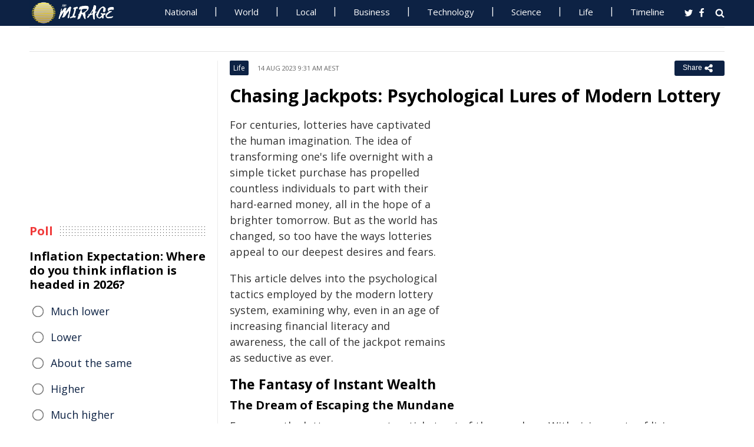

--- FILE ---
content_type: text/html; charset=utf-8
request_url: https://www.miragenews.com/chasing-jackpots-psychological-lures-of-modern-1064560/
body_size: 12327
content:
<!DOCTYPE html>
<html lang="en-AU">
<head>
<meta charset="UTF-8">
<meta name="viewport" content="width=device-width, initial-scale=1">
<meta property="fb:pages" content="756916821089723" />
<meta http-equiv="refresh" content="300">
<meta name="robots" content="max-image-preview:large">

<link rel="canonical" href="https://www.miragenews.com/chasing-jackpots-psychological-lures-of-modern-1064560/">
   <title>Chasing Jackpots: Psychological Lures of Modern Lottery | Mirage News</title>
<meta name="description" content="For centuries, lotteries have captivated the human imagination. The idea of transforming one&#039;s life overnight with a simple ticket purchase has">
<meta property="og:description" content="For centuries, lotteries have captivated the human imagination. The idea of transforming one&#039;s life overnight with a simple ticket purchase has">

<meta property="og:site_name" content="Mirage News">
<meta property="article:publisher" content="https://www.facebook.com/miragenews" />
<meta property="og:locale" content="en_AU" />
<meta property="og:url" content="https://www.miragenews.com/chasing-jackpots-psychological-lures-of-modern-1064560/" />
<meta property="og:title" content="Chasing Jackpots: Psychological Lures of Modern Lottery" />
<meta property="og:image:width" content="450" />
<meta property="og:image:height" content="250" />
<meta property="og:type" content="website" />
 <meta property="og:image" content="https://cdn1.miragenews.com/tmp_cache?cdn=cdn.pixabay.com%2Fphoto%2F2016%2F04%2F30%2F16%2F25%2Fgames-1363218_640.jpg" />
<script type='application/ld+json'>{"@context":"https://schema.org","@type":"Organization","name":"Mirage News","url":"https://www.miragenews.com","logo":"https://www.miragenews.com/wp-content/themes/mirage/images/mirage_lg.png","sameAs":["https://www.facebook.com/miragenews/","https://twitter.com/MiragenewsCom"],"description":"Wollongong-based online news outlet covering Australia and beyond. If you have anything newsworthy - a story, video or picture to share with us, please email us.","address":{"@type":"PostalAddress","streetAddress":"Squires Way","addressLocality":"Wollongong","addressRegion":"Australia"},"contactPoint":[{"@type":"ContactPoint","contactType":"customer service","contactOption":"TollFree","email":"contact@miragenews.com","productSupported":"News","availableLanguage":["English"],"areaServed":"AU"}]}</script>

<script type='application/ld+json'>{"@context":"https://schema.org","@type":"WebSite","url":"https://www.miragenews.com/","potentialAction":{"@type":"SearchAction","target":"https://www.miragenews.com/search/?s={search_term}","query-input":"required name=search_term"}}</script>

<!-- partial head and title -->

<link rel="icon" type="image/png" sizes="96x96" href="/favicon-96x96.png">
<link rel="icon" type="image/png" sizes="32x32" href="/favicon-32x32.png">
<link rel="icon" type="image/png" sizes="16x16" href="/favicon-16x16.png">
<link rel="apple-touch-icon" sizes="180x180" href="/apple-touch-icon.png">
<link rel="manifest" href="/manifest.json">
<link rel="mask-icon" href="/safari-pinned-tab.svg" color="#5bbad5">
<meta name="msapplication-TileColor" content="#ffffff">
<meta name="theme-color" content="#0d2244">

<link href="https://fonts.googleapis.com/css2?family=Open+Sans:ital,wght@0,400;0,500;0,700;1,400&display=swap" rel="stylesheet">

<link href="https://www.miragenews.com/css/app.css?v=1729657442" rel="stylesheet">


<!-- Google tag (gtag.js) -->
<script async src="https://www.googletagmanager.com/gtag/js?id=G-8F1M85GY8L" type="1db11d9d624f7bf01c3405b7-text/javascript"></script>
<script type="1db11d9d624f7bf01c3405b7-text/javascript">
  window.dataLayer = window.dataLayer || [];
  function gtag(){dataLayer.push(arguments);}
  gtag('js', new Date());

  gtag('config', 'G-8F1M85GY8L');
</script>
</head>

<body class="single single-post post-template-default">

<header id="header">
		
	
				<div class="top main-color-bg">

					<div class="inner-wrap">
<div class="d-logo logo">
	<a target="_top" href="/" title="Mirage News">

<img src="/images/mirage.news-logo.png">
									


								</a>
</div>

<div id="main-menu" class="top-menu"><ul id="menu-menu" class="menu"><li id="menu-item-85" class="menu-item menu-item-type-taxonomy menu-item-object-category menu-item-85"><a target="_top" href="/category/national/">National</a></li><li id="menu-item-86" class="menu-item menu-item-type-taxonomy menu-item-object-category menu-item-has-children menu-item-86"><a target="_top" href="/category/world/">World</a><ul class="sub-menu"><li id="menu-item-214984" class="menu-item menu-item-type-custom menu-item-object-custom menu-item-214984"><a target="_top" href="/tag/canada/">Canada</a></li><li id="menu-item-214985" class="menu-item menu-item-type-custom menu-item-object-custom menu-item-214985"><a target="_top" href="/tag/new-zealand/">New Zealand</a></li><li id="menu-item-214986" class="menu-item menu-item-type-custom menu-item-object-custom menu-item-214986"><a target="_top" href="/tag/uk/">UK</a></li></ul></li><li id="menu-item-214980" class="menu-item menu-item-type-taxonomy menu-item-object-category menu-item-has-children menu-item-214980"><a target="_top" href="/category/national/local/">Local</a><ul class="sub-menu"><li id="menu-item-514151" class="menu-item menu-item-type-custom menu-item-object-custom menu-item-514151"><a target="_top" href="/tag/australia/">Australia</a></li><li id="menu-item-514152" class="menu-item menu-item-type-custom menu-item-object-custom menu-item-514152"><a target="_top" href="/tag/government/">Government</a></li><li id="menu-item-514153" class="menu-item menu-item-type-custom menu-item-object-custom menu-item-514153"><a target="_top" href="/tag/local-council/">Local Council</a></li><li id="menu-item-214992" class="menu-item menu-item-type-custom menu-item-object-custom menu-item-214992"><a target="_top" href="/tag/police/">Police News</a></li></ul></li><li id="menu-item-89" class="menu-item menu-item-type-taxonomy menu-item-object-category menu-item-89"><a target="_top" href="/category/business/">Business</a></li><li id="menu-item-87" class="menu-item menu-item-type-taxonomy menu-item-object-category menu-item-87"><a target="_top" href="/category/technology/">Technology</a></li><li id="menu-item-88" class="menu-item menu-item-type-taxonomy menu-item-object-category menu-item-has-children menu-item-88"><a target="_top" href="/category/science/">Science</a><ul class="sub-menu"><li id="menu-item-214981" class="menu-item menu-item-type-taxonomy menu-item-object-category menu-item-214981"><a target="_top" href="/category/science/education/">Education</a></li></ul></li><li id="menu-item-91" class="menu-item menu-item-type-taxonomy menu-item-object-category menu-item-has-children menu-item-91"><a target="_top" href="/category/life/">Life</a><ul class="sub-menu"><li id="menu-item-94" class="menu-item menu-item-type-taxonomy menu-item-object-category menu-item-94"><a target="_top" href="/category/life/health/">Health</a></li><li id="menu-item-214978" class="menu-item menu-item-type-taxonomy menu-item-object-category menu-item-214978"><a target="_top" href="/category/life/social/">Social</a></li><li id="menu-item-214979" class="menu-item menu-item-type-taxonomy menu-item-object-category menu-item-214979"><a target="_top" href="/category/life/travel/">Travel</a></li><li id="menu-item-214991" class="menu-item menu-item-type-taxonomy menu-item-object-category menu-item-214991"><a target="_top" href="/category/sport/">Sport</a></li><li id="menu-item-514154" class="menu-item menu-item-type-custom menu-item-object-custom menu-item-514154"><a target="_top" href="/tag/university/">University News</a></li></ul></li><li id="menu-item-358987" class="menu-item menu-item-type-custom menu-item-object-custom menu-item-358987"><a target="_top" href="/archives/">Timeline</a></li></ul>
	<select class="select-menu"><option value="#" disabled="" selected>Menu ☰</option></select></div>
						
		
						<div class="search">
							<i class="fa fa-search"></i>
							 
						</div>
						
						<div class="social">
							<ul class="list">
							 
							 
								<li><a rel="noopener" class="twitter" target="_blank" href="https://twitter.com/miragenewscom"><i class="fa fa-twitter"></i></a></li>
							 
								<li><a rel="noopener" class="fb" target="_blank" href="https://www.facebook.com/miragenews"><i class="fa fa-facebook"></i></a></li>
						 
							  
							
							
							</ul>
						</div>
					</div>
				</div>
			 
			
			<div class="logo-wrap clearfix mlogom">
				<div class="inner-wrap">


					<div class="menu-section clearfix">

<nav id="main-menu2" class="clearfix"> 



							 <!-- primary menu --> 
						</nav>
					</div>
					
				</div>				
			</div>			
			
			

                 <!--# block name="ticker" --><!-- ticker -->
<div class="ticker-section">
	<div class="inner-wrap">
		<div class="ticker" style="visibility: hidden;">
<div class="title">
<i class="fa fa-angle-right"></i>
<span class="main-color">Latest</span> </div>

<ul  class="ticker_post_s">
<li><a href="/allens-guides-kangaroo-bond-issuances-for-1605295/">Allens Guides Kangaroo Bond Issuances for Vonovia, Weir</a></li>	
<li><a href="/uow-achieves-strong-global-results-in-subject-1605294/">UOW Achieves Strong Global Results In Subject Rankings 2026</a></li>	
<li><a href="/regional-cancer-patient-lodging-in-wa-1605293/">Regional Cancer Patient Lodging in WA</a></li>	
<li><a href="/melton-series-of-obscene-exposures-1605292/">Melton Series Of Obscene Exposures</a></li>	
<li><a href="/author-talks-at-midcoast-council-libraries-1605291/">Author Talks At MidCoast Council Libraries</a></li>	
<li><a href="/council-tackles-weed-outbreak-in-waring-gardens-1605289/">Council Tackles Weed Outbreak In Waring Gardens Lagoon</a></li>	
<li><a href="/council-pushes-for-avonbank-mining-licence-1605288/">Council Pushes For Avonbank Mining Licence Approval</a></li>	
<li><a href="/new-police-beat-opens-in-nambour-cbd-1605287/">New Police Beat Opens In Nambour CBD</a></li>	
<li><a href="/police-arrest-two-after-sebastopol-non-fatal-1605286/">Police Arrest Two After Sebastopol Non-fatal Shooting</a></li>	
<li><a href="/ama-welcomes-gun-law-and-hate-crime-reforms-1605284/">AMA Welcomes Gun Law And Hate Crime Reforms</a></li>	

	</ul>
		</div></div> 

</div>
		
		<!--# endblock -->
                 <!--# include virtual="/__cache/transient/ticker" stub="ticker" -->
			
			
	</header>	

<script defer src="https://www.miragenews.com/js/jq.js" type="1db11d9d624f7bf01c3405b7-text/javascript"></script>

	<section id="main">

		<div class="inner-wrap">
		
		     
    <div class="wide-content">
 
       <div id="post-1064560" class="post-1064560 post type-post status-publish format-standard has-post-thumbnail hentry" data-animation="fadeInRight" itemscope itemtype="//schema.org/NewsArticle"> 
<meta itemscope itemprop="mainEntityOfPage"  itemType="https://schema.org/WebPage"/>
    <article> 
    <div class="entry-meta meta-top">
    
    <div class="vcard author hide">
 <a class="url fn org" href="//www.miragenews.com">Mirage News</a>
</div>
<div itemprop="publisher" class="hide"  itemscope itemtype="//schema.org/Organization">
          <span itemprop="name">
            Mirage News
          </span>
          <div class="hide" itemprop="logo" itemscope itemtype="https://schema.org/ImageObject">
                  <meta itemprop="url" content="/wp-content/themes/mirage/images/mirage-news.svg">
          </div>
    </div>
    <span itemprop="author"  class="hide"  itemscope itemtype="//schema.org/Organization">
          <span itemprop="name">
            Mirage News
          </span>
    </span>

        <span class="cat"> 

                           <div class="entry-cat-bg main-color-bg"><a href="/category/life/">Life</a></div>
            
        </span>
           

        <span class="date updated published-date" itemprop="datePublished" content="2023-08-13T23:31:54+00:00">14 Aug 2023 9:31 am AEST</span>
         

        <abbr class="foo date hide" itemprop="dateModified" content="2023-08-13T23:31:54+00:00" title="2023-08-13T23:31:54+00:00">Date Time</abbr>
        
        <div class="share-links">
            <button class="better-share"><span>Share </span><i class="fa fa-share-alt fa-lg"></i></button>
        </div>      
    </div>
    
    <div class="entry-wrap">
        

        
        <div class="entry-innerwrap">
            
            <header class="entry-header">                                   
                <h1 class="entry-title" itemprop="headline">Chasing Jackpots: Psychological Lures of Modern Lottery</h1>
            </header>
<div class="mb-1 rem-i-s h-280 m-295">
<!-- include link at the top -->
<!-- Responsive Alta -->
<ins class="adsbygoogle"
     style="display:block"
     data-ad-client="ca-pub-4000288052572090"
     data-ad-slot="2098406169"
     data-ad-format="auto"></ins>
<script data-cfasync="false">
     (adsbygoogle = window.adsbygoogle || []).push({});
</script>
</div>


         



                        
            <div class="entry-content"> 
            <div itemprop="image" itemscope itemtype="https://schema.org/ImageObject">
<meta itemprop="width" content="1200">
<meta itemprop="height" content="800">
 <meta itemprop="url" content="https://cdn1.miragenews.com/tmp_cache?cdn=cdn.pixabay.com%2Fphoto%2F2016%2F04%2F30%2F16%2F25%2Fgames-1363218_640.jpg">
</div>
<div class="thumbnail single-post-thumbnail">

<!-- move here ad from under title -->          

<div class="img-450_250 not-in-mob" style="min-height:280px">
<!-- google here -->
    <!-- include link at the top -->
    <!-- Responsive 1 -->
<ins class="adsbygoogle"
     style="display:block"
     data-ad-client="ca-pub-4000288052572090"
     data-ad-slot="5191473366"
     data-ad-format="auto"></ins>
<script data-cfasync="false">
     (adsbygoogle = window.adsbygoogle || []).push({});
</script>
</div>


</div>

        <section itemprop="articleBody" class="main-article-body of-type-">

        <p>For centuries, lotteries have captivated the human imagination. The idea of transforming one's life overnight with a simple ticket purchase has propelled countless individuals to part with their hard-earned money, all in the hope of a brighter tomorrow. But as the world has changed, so too have the ways lotteries appeal to our deepest desires and fears.</p>
<p>This article delves into the psychological tactics employed by the modern lottery system, examining why, even in an age of increasing financial literacy and awareness, the call of the jackpot remains as seductive as ever.</p>
<h3><strong>The Fantasy of Instant Wealth</strong></h3><h4><strong>The Dream of Escaping the Mundane</strong></h4><p>For many, the lottery represents a ticket out of the mundane. With rising costs of living, stagnating wages, and the pressures of everyday life, the idea of a single windfall solving all financial woes is an enticing fantasy. This dream isn't just about materialism; it's about freedom—freedom from debt, from the daily grind, and from financial anxieties.</p>
<h4><strong>The Power of Stories</strong></h4><p>Modern lotteries often spotlight their winners, sharing their stories through various media outlets. These tales of ordinary people becoming millionaires overnight not only serve as testimonials for the lottery but also fuel the belief that "it could happen to me." The narrative becomes more about luck than statistics, making the odds seem more favorable than they truly are.</p>
<h3><strong>The Fear of Missing Out (FOMO)</strong></h3><p>In today's hyper-connected world, FOMO has evolved from a trendy acronym to a genuine psychological phenomenon. Lotteries tap into this by showcasing growing jackpots and emphasizing the urgency of "getting in now" before it's too late.</p>
<h4><strong>The Role of Social Media</strong></h4><p>Platforms like Facebook and Twitter are rife with stories of lottery wins and discussions about what one would do with such wealth. This constant exposure intensifies the feeling of being left out, pushing more people to buy tickets.</p>
<h4><strong>The Domino Effect</strong></h4><p>When jackpots grow especially large, a sort of domino effect occurs. As more people buy tickets, others don't want to be the only ones not participating, leading to a surge in ticket sales, irrespective of the astronomical odds.</p>
<h3><strong>Cognitive Biases at Play</strong></h3><h4><strong>The Gambler's Fallacy</strong></h4><p>Many lottery players fall prey to the gambler's fallacy—the belief that after a series of losses, a win is imminent. This is particularly true for regular players who, after not winning for a while, feel that they're "due" for a victory.</p>
<h4><strong>Overestimating Low Probabilities</strong></h4><p>Humans inherently struggle to grasp extremely low probabilities. When the odds of winning are presented as "1 in 300 million," many think, "So there's a chance!" without truly comprehending the astronomical improbability.</p>
<h3><strong>The Small Wins: Keeping Hope Alive</strong></h3><p>Modern lotteries don't just offer one colossal jackpot. They offer smaller prizes too, which serve a dual purpose. Firstly, they provide some return on investment, making players feel they haven't lost everything. Secondly, and more insidiously, small wins give players a taste of victory, fueling the belief that a bigger win is just around the corner.</p>
<h3><strong>Navigating the Lottery Labyrinth</strong></h3><p>Understanding the psychological lures of the lottery isn't about dampening the fun or demonizing the game. It's about making informed choices. The thrill of the game, the camaraderie among players, and the daydreaming it induces can be enjoyable in moderation.</p>
<p>However, recognizing the powerful psychological forces at play can help individuals approach lotteries with a more critical mindset, ensuring they play responsibly and don't let the dream of instant wealth cloud their financial judgment.</p>
<p>As the old saying goes, "Hope for the best, but prepare for the worst." In the world of lotteries, hoping for the jackpot while understanding the odds might be the wisest strategy of all.</p>

 
<!-- include link at the top -->
<ins class="adsbygoogle"
     style="display:block; text-align:center;"
     data-ad-layout="in-article"
     data-ad-format="fluid"
     data-ad-client="ca-pub-4000288052572090"
     data-ad-slot="3908435902"
     data-full-width-responsive="true"
     ></ins>
<script data-cfasync="false">
     (adsbygoogle = window.adsbygoogle || []).push({});
</script>

 
<div class="clear" style="">
    
        

</div>


       </section>
                
            </div><!-- /entry-content -->

            
            
            <div class="entry-footer">
                
                

                <div class="footer-wrap">
                   
    
    <div class="donate" style="
    clear: both;
">

<div style="width:270px;margin:auto;padding-top: 10px;">

<form action="https://www.paypal.com/cgi-bin/webscr" method="post" target="_blank" style="    margin: auto;
    width: 157px;text-align:center;max-height: 50px;">
<input type="hidden" name="cmd" value="_s-xclick">
<input type="hidden" name="hosted_button_id" value="BJS7ZUFB6GGGY">
<input type="image" src="https://cdn1.miragenews.com/wp-content/themes/mirage/images/donatep1.png" border="0" name="submit" alt="PayPal – The safer, easier way to donate online!" style="max-width:157px">


</form>

<div id="donation-text"><span class="why-donate">Why?</span></div>
</div>

<div class="hide whydonate" style="font-size:14px;color:#000">
Well, unlike many news organisations, we have no sponsors, no corporate or ideological interests. We don't put up a paywall – we believe in free access to information of public interest. 
<br>
Media ownership in Australia is one of the most concentrated in the world (<a target="_blank" href="/about-us/" style="color:#999;text-decoration:underline;">Learn more</a>). Since the trend of consolidation is and has historically been upward, fewer and fewer individuals or organizations control increasing shares of the mass media in our country. According to independent assessment, about 98% of the media sector is held by three conglomerates. This tendency is not only totally unacceptable, but also to a degree frightening). <a target="_blank" href="/about-us/" style="color:#999;text-decoration:underline;">Learn more here</a>
<br>We endeavour to provide the community with real-time access to true unfiltered news firsthand from primary sources. 
It is a bumpy road with all sorties of difficulties. 
<br>
We can only achieve this goal together. Our website is open to any citizen journalists and organizations who want to contribute, publish high-quality insights or send media releases to improve public access to impartial information. You and we have the right to know, learn, read, hear what and how we deem appropriate.
<br>
Your support is greatly appreciated.  
<br>
<strong>All donations are kept completely private and confidential.</strong>
<br>
<strong>Thank you in advance!</strong>
</div>


</div>

 

<div class="entry-tags"><span>Tags:</span>
           
           <a href="/tag/lottery/" rel="tag">lottery</a>       
     
     
           , <a href="/tag/lotto/" rel="tag">lotto</a>       
     
        </div> 
    
                

                    

                </div>
                


            </div><!-- /entry-footer -->
            
        </div><!--- /entry-innerwrap -->

    </div>
    </article> 
</div><!-- /post-1064560 -->




                 <!--# block name="related--0" --><div class="related-posts" data-from-dats="false">

			<h3>You might also like</h3>
<div style="height:auto;width:100%">
            <!-- google here -->
<!-- include link at the top -->
<!-- Matched content units resp -->
<ins class="adsbygoogle"
     style="display:block"
     data-ad-client="ca-pub-4000288052572090"
     data-ad-slot="2334146167"
     data-ad-format="autorelaxed" 
data-matched-content-rows-num="6,4"
     data-matched-content-columns-num="1,3"
     data-matched-content-ui-type="image_sidebyside,image_stacked"
></ins>
<script data-cfasync="false">
(adsbygoogle = window.adsbygoogle || []).push({});
</script>

</div>
			<div class="post-list">
											<div class="one-third">
							 
								<div class="thumb">
									<a target="_top" href="/power-of-circadian-rhythms-and-impact-on-our-1021828/">
<img width="260" height="145" loading="lazy" referrerpolicy="no-referrer" src="https://cdn1.miragenews.com/tmp_cache?cdn=cdn.pixabay.com%2Fphoto%2F2018%2F03%2F16%2F17%2F06%2Fgirl-3231843_640.jpg" class="lazy img-260_145 size-wt260_145 wp-post-image" alt="" loading="lazy" />

										 
								</div>
							 

							 
							<h5><a target="_top" href="/power-of-circadian-rhythms-and-impact-on-our-1021828/">Power of Circadian Rhythms and Impact on Our Health</a></h5>	
							

						</div>
												<div class="one-third">
							 
								<div class="thumb">
									<a target="_top" href="/how-furry-friend-can-improve-mental-health-pet-1000914/">
<img width="260" height="145" loading="lazy" referrerpolicy="no-referrer" src="https://cdn1.miragenews.com/tmp_cache?cdn=cdn.pixabay.com%2Fphoto%2F2021%2F08%2F16%2F14%2F27%2Fgirl-6550450__480.jpg" class="lazy img-260_145 size-wt260_145 wp-post-image" alt="" loading="lazy" />

										 
								</div>
							 

							 
							<h5><a target="_top" href="/how-furry-friend-can-improve-mental-health-pet-1000914/">How Furry Friend Can Improve Mental Health: Pet Effect</a></h5>	
							

						</div>
												<div class="one-third col-last">
							 
								<div class="thumb">
									<a target="_top" href="/hidden-tax-of-poverty-why-being-poor-is-1185492/">
<img width="260" height="145" loading="lazy" referrerpolicy="no-referrer" src="https://cdn1.miragenews.com/tmp_cache?cdn=cdn.pixabay.com%2Fphoto%2F2023%2F11%2F26%2F02%2F39%2Fai-generated-8412744_640.png" class="lazy img-260_145 size-wt260_145 wp-post-image" alt="" loading="lazy" />

										 
								</div>
							 

							 
							<h5><a target="_top" href="/hidden-tax-of-poverty-why-being-poor-is-1185492/">Hidden Tax of Poverty: Why Being Poor is Expensive</a></h5>	
							

						</div>
												<div class="one-third">
							 
								<div class="thumb">
									<a target="_top" href="/arch-antonyms-brutalist-marvels-beside-delicate-1099241/">
<img width="260" height="145" loading="lazy" referrerpolicy="no-referrer" src="https://cdn1.miragenews.com/tmp_cache?cdn=cdn.pixabay.com%2Fphoto%2F2014%2F12%2F29%2F18%2F36%2Fegg-583163_640.jpg" class="lazy img-260_145 size-wt260_145 wp-post-image" alt="" loading="lazy" />

										 
								</div>
							 

							 
							<h5><a target="_top" href="/arch-antonyms-brutalist-marvels-beside-delicate-1099241/">Arch Antonyms: Brutalist Marvels Beside Delicate Palaces</a></h5>	
							

						</div>
												<div class="one-third">
							 
								<div class="thumb">
									<a target="_top" href="/can-superfoods-really-boost-your-health-1018307/">
<img width="260" height="145" loading="lazy" referrerpolicy="no-referrer" src="https://cdn1.miragenews.com/tmp_cache?cdn=cdn.pixabay.com%2Fphoto%2F2018%2F08%2F17%2F20%2F49%2Facai-bowl-3613793_640.jpg" class="lazy img-260_145 size-wt260_145 wp-post-image" alt="" loading="lazy" />

										 
								</div>
							 

							 
							<h5><a target="_top" href="/can-superfoods-really-boost-your-health-1018307/">Can Superfoods Really Boost Your Health?</a></h5>	
							

						</div>
												<div class="one-third col-last">
							 
								<div class="thumb">
									<a target="_top" href="/indoor-plants-breathing-life-into-your-space-1005623/">
<img width="260" height="145" loading="lazy" referrerpolicy="no-referrer" src="https://cdn1.miragenews.com/tmp_cache?cdn=cdn.pixabay.com%2Fphoto%2F2015%2F04%2F10%2F17%2F03%2Fpots-716579_1280.jpg" class="lazy img-260_145 size-wt260_145 wp-post-image" alt="" loading="lazy" />

										 
								</div>
							 

							 
							<h5><a target="_top" href="/indoor-plants-breathing-life-into-your-space-1005623/">Indoor Plants: Breathing Life into Your Space & Health</a></h5>	
							

						</div>
										 
			</div>



		</div>


<!--# endblock -->
                 <!--# include virtual="/__cache/transient/related--0" stub="related--0" -->






</div><!-- /content --> 

 <div id="sidebar-left" class="sidebar">
   
    <aside id="text-12" class="widget widget_text" data-animation="fadeInUp"><div class="textwidget"><div class="h-250 rem-i-s">
        
<!-- vertical display for single top -->
<ins class="adsbygoogle"
       style="display:block"
     data-ad-client="ca-pub-4000288052572090"
     data-ad-slot="7666069622"
    data-ad-format="auto"></ins>
<script data-cfasync="false">
     (adsbygoogle = window.adsbygoogle || []).push({});
</script></div>

    </div></aside>

    <aside id="polls-widget" class="widget widget_polls-widget">
	
	<div class="widget-title"><h4><span>Poll</span></h4></div>
	<div id="polls" class="wp-polls">

<form id="polls_form" class="wp-polls-form" data-d="102" data-nonce="vSa37910217689223577Yppt">


<h4>Inflation Expectation: Where do you think inflation is headed in 2026?
	</h4>
<div class="wp-polls-ans">
	<ul class="wp-polls-ul" >
    <li id="ans-1"><input type="radio" name="ans" value="1"> 
	<label>Much lower</label><i class="p-r"></i><i class="p-b"></i></li>
    <li id="ans-2"><input type="radio" name="ans" value="2"> 
	<label>Lower</label><i class="p-r"></i><i class="p-b"></i></li>
    <li id="ans-3"><input type="radio" name="ans" value="3"> 
	<label>About the same</label><i class="p-r"></i><i class="p-b"></i></li>
    <li id="ans-4"><input type="radio" name="ans" value="4"> 
	<label>Higher</label><i class="p-r"></i><i class="p-b"></i></li>
    <li id="ans-5"><input type="radio" name="ans" value="5"> 
	<label>Much higher</label><i class="p-r"></i><i class="p-b"></i></li>
 

</ul>
<i class="total"></i>
<p class="actions">
	<a data-t="b" href="#">« Back</a>
	<a href="#" data-t="v">Vote</a><a data-t="r" href="#">Results »</a></p>

	<small class="msgbox"></small>
</div>


</form>
</div>



</aside>



<aside id="wt_popular_tabs_widget-3" class="widget widget_tabs">

                 <!--# block name="timeline" --><div class="section-left sidetabs">		

			<div class="tab-titles">
				<ul class="list">
					<li class="active"><a target="_top" href="/archives/">Timeline</a></li>
				</ul>
			</div>
			
			<div class="tabs-content-container">
			
				<div id="tab1-content" class="tab-content">	
					
								

							
							    

								
								<div class="item-post">
									<div class="post-right">										
										<h5><a target="_top" href="/allens-guides-kangaroo-bond-issuances-for-1605295/">Allens Guides Kangaroo Bond Issuances for Vonovia, Weir</a></h5>
										<div class="entry-meta">						 
											<span content="2026-01-21T04:43:11+00:00" class="date">21 Jan 2026 3:43 pm AEDT</span>			
										</div>					
									</div>
								</div>
																

							
							    

								
								<div class="item-post">
									<div class="post-right">										
										<h5><a target="_top" href="/uow-achieves-strong-global-results-in-subject-1605294/">UOW Achieves Strong Global Results In Subject Rankings 2026</a></h5>
										<div class="entry-meta">						 
											<span content="2026-01-21T04:42:54+00:00" class="date">21 Jan 2026 3:42 pm AEDT</span>			
										</div>					
									</div>
								</div>
																

							
							    

								
								<div class="item-post">
									<div class="post-right">										
										<h5><a target="_top" href="/regional-cancer-patient-lodging-in-wa-1605293/">Regional Cancer Patient Lodging in WA</a></h5>
										<div class="entry-meta">						 
											<span content="2026-01-21T04:36:17+00:00" class="date">21 Jan 2026 3:36 pm AEDT</span>			
										</div>					
									</div>
								</div>
																

							
							    

								
								<div class="item-post">
									<div class="post-right">										
										<h5><a target="_top" href="/melton-series-of-obscene-exposures-1605292/">Melton Series Of Obscene Exposures</a></h5>
										<div class="entry-meta">						 
											<span content="2026-01-21T04:34:35+00:00" class="date">21 Jan 2026 3:34 pm AEDT</span>			
										</div>					
									</div>
								</div>
																

							
							    

								
								<div class="item-post">
									<div class="post-right">										
										<h5><a target="_top" href="/author-talks-at-midcoast-council-libraries-1605291/">Author Talks At MidCoast Council Libraries</a></h5>
										<div class="entry-meta">						 
											<span content="2026-01-21T04:30:17+00:00" class="date">21 Jan 2026 3:30 pm AEDT</span>			
										</div>					
									</div>
								</div>
																

							
							    

								
								<div class="item-post">
									<div class="post-right">										
										<h5><a target="_top" href="/council-tackles-weed-outbreak-in-waring-gardens-1605289/">Council Tackles Weed Outbreak In Waring Gardens Lagoon</a></h5>
										<div class="entry-meta">						 
											<span content="2026-01-21T04:24:19+00:00" class="date">21 Jan 2026 3:24 pm AEDT</span>			
										</div>					
									</div>
								</div>
																

							
							    
							    <div style="margin:15px 0;margin-top:0">
                                 
							    	 <ins class="adsbygoogle"
     style="display:block"
     data-ad-format="fluid"
     data-ad-layout-key="-eg+h-1i-49+dg"
     data-ad-client="ca-pub-4000288052572090"
     data-ad-slot="1358622787"></ins>
<script data-cfasync="false">
     (adsbygoogle = window.adsbygoogle || []).push({});
</script>

							    </div>

							    

								
								<div class="item-post">
									<div class="post-right">										
										<h5><a target="_top" href="/council-pushes-for-avonbank-mining-licence-1605288/">Council Pushes For Avonbank Mining Licence Approval</a></h5>
										<div class="entry-meta">						 
											<span content="2026-01-21T04:20:52+00:00" class="date">21 Jan 2026 3:20 pm AEDT</span>			
										</div>					
									</div>
								</div>
																

							
							    

								
								<div class="item-post">
									<div class="post-right">										
										<h5><a target="_top" href="/new-police-beat-opens-in-nambour-cbd-1605287/">New Police Beat Opens In Nambour CBD</a></h5>
										<div class="entry-meta">						 
											<span content="2026-01-21T04:16:00+00:00" class="date">21 Jan 2026 3:16 pm AEDT</span>			
										</div>					
									</div>
								</div>
																

							
							    

								
								<div class="item-post">
									<div class="post-right">										
										<h5><a target="_top" href="/police-arrest-two-after-sebastopol-non-fatal-1605286/">Police Arrest Two After Sebastopol Non-fatal Shooting</a></h5>
										<div class="entry-meta">						 
											<span content="2026-01-21T04:15:30+00:00" class="date">21 Jan 2026 3:15 pm AEDT</span>			
										</div>					
									</div>
								</div>
																

							
							    

								
								<div class="item-post">
									<div class="post-right">										
										<h5><a target="_top" href="/ama-welcomes-gun-law-and-hate-crime-reforms-1605284/">AMA Welcomes Gun Law And Hate Crime Reforms</a></h5>
										<div class="entry-meta">						 
											<span content="2026-01-21T04:14:50+00:00" class="date">21 Jan 2026 3:14 pm AEDT</span>			
										</div>					
									</div>
								</div>
																

							
							    

								
								<div class="item-post">
									<div class="post-right">										
										<h5><a target="_top" href="/man-charged-fake-guns-crossbows-seized-in-1605283/">Man Charged: Fake Guns, Crossbows Seized in Warragul</a></h5>
										<div class="entry-meta">						 
											<span content="2026-01-21T04:14:33+00:00" class="date">21 Jan 2026 3:14 pm AEDT</span>			
										</div>					
									</div>
								</div>
																

							
							    

								
								<div class="item-post">
									<div class="post-right">										
										<h5><a target="_top" href="/motivation-shapes-memory-nus-duke-study-reveals-1605281/">Motivation Shapes Memory: NUS-Duke Study Reveals</a></h5>
										<div class="entry-meta">						 
											<span content="2026-01-21T04:10:49+00:00" class="date">21 Jan 2026 3:10 pm AEDT</span>			
										</div>					
									</div>
								</div>
																

							
							    
							    <div style="margin:15px 0;margin-top:0">
                                 
							    	 <ins class="adsbygoogle"
     style="display:block"
     data-ad-format="fluid"
     data-ad-layout-key="-eg+h-1i-49+dg"
     data-ad-client="ca-pub-4000288052572090"
     data-ad-slot="1358622787"></ins>
<script data-cfasync="false">
     (adsbygoogle = window.adsbygoogle || []).push({});
</script>

							    </div>

							    

								
								<div class="item-post">
									<div class="post-right">										
										<h5><a target="_top" href="/triboelectric-nanogenerators-propel-space-1605279/">Triboelectric Nanogenerators Propel Space Missions</a></h5>
										<div class="entry-meta">						 
											<span content="2026-01-21T04:10:34+00:00" class="date">21 Jan 2026 3:10 pm AEDT</span>			
										</div>					
									</div>
								</div>
																

							
							    

								
								<div class="item-post">
									<div class="post-right">										
										<h5><a target="_top" href="/mbene-powers-energy-advancements-ai-chemistry-1605277/">MBene Powers Energy Advancements: AI, Chemistry, Storage</a></h5>
										<div class="entry-meta">						 
											<span content="2026-01-21T04:10:19+00:00" class="date">21 Jan 2026 3:10 pm AEDT</span>			
										</div>					
									</div>
								</div>
																

							
							    

								
								<div class="item-post">
									<div class="post-right">										
										<h5><a target="_top" href="/shadow-cabinet-resignations-1605276/">Shadow Cabinet Resignations</a></h5>
										<div class="entry-meta">						 
											<span content="2026-01-21T04:08:21+00:00" class="date">21 Jan 2026 3:08 pm AEDT</span>			
										</div>					
									</div>
								</div>
																

							
							    

								
								<div class="item-post">
									<div class="post-right">										
										<h5><a target="_top" href="/food-and-beverage-study-to-support-emissions-1605275/">Food And Beverage Study To Support Emissions Reduction</a></h5>
										<div class="entry-meta">						 
											<span content="2026-01-21T04:05:11+00:00" class="date">21 Jan 2026 3:05 pm AEDT</span>			
										</div>					
									</div>
								</div>
																

							
							    

								
								<div class="item-post">
									<div class="post-right">										
										<h5><a target="_top" href="/sustainable-coral-tiles-charcoal-breadcrumbs-1605273/">Sustainable Coral Tiles: Charcoal, Breadcrumbs, Grog</a></h5>
										<div class="entry-meta">						 
											<span content="2026-01-21T04:04:53+00:00" class="date">21 Jan 2026 3:04 pm AEDT</span>			
										</div>					
									</div>
								</div>
																

							
							    

								
								<div class="item-post">
									<div class="post-right">										
										<h5><a target="_top" href="/social-environment-affects-sleep-quality-1605271/">Social Environment Affects Sleep Quality</a></h5>
										<div class="entry-meta">						 
											<span content="2026-01-21T04:04:36+00:00" class="date">21 Jan 2026 3:04 pm AEDT</span>			
										</div>					
									</div>
								</div>
																

							
							    
							    <div style="margin:15px 0;margin-top:0">
                                 
							    	 <ins class="adsbygoogle"
     style="display:block"
     data-ad-format="fluid"
     data-ad-layout-key="-eg+h-1i-49+dg"
     data-ad-client="ca-pub-4000288052572090"
     data-ad-slot="1358622787"></ins>
<script data-cfasync="false">
     (adsbygoogle = window.adsbygoogle || []).push({});
</script>

							    </div>

							    

								
								<div class="item-post">
									<div class="post-right">										
										<h5><a target="_top" href="/plasma-guided-mitotane-boosts-adrenocortical-1605269/">Plasma-Guided Mitotane Boosts Adrenocortical Care</a></h5>
										<div class="entry-meta">						 
											<span content="2026-01-21T04:04:19+00:00" class="date">21 Jan 2026 3:04 pm AEDT</span>			
										</div>					
									</div>
								</div>
																

							
							    

								
								<div class="item-post">
									<div class="post-right">										
										<h5><a target="_top" href="/nsw-housing-completions-hit-five-year-high-1605268/">NSW Housing Completions Hit Five Year High</a></h5>
										<div class="entry-meta">						 
											<span content="2026-01-21T04:00:34+00:00" class="date">21 Jan 2026 3:00 pm AEDT</span>			
										</div>					
									</div>
								</div>
																

							
							    

								
								<div class="item-post">
									<div class="post-right">										
										<h5><a target="_top" href="/author-talks-at-midcoast-libraries-1605266/">Author Talks At MidCoast Libraries</a></h5>
										<div class="entry-meta">						 
											<span content="2026-01-21T04:00:17+00:00" class="date">21 Jan 2026 3:00 pm AEDT</span>			
										</div>					
									</div>
								</div>
																

							
							    

								
								<div class="item-post">
									<div class="post-right">										
										<h5><a target="_top" href="/sa-gov-tnc-team-up-for-shellfish-reef-in-algal-1605265/">SA Gov, TNC Team Up for Shellfish Reef in Algal Recovery</a></h5>
										<div class="entry-meta">						 
											<span content="2026-01-21T03:58:50+00:00" class="date">21 Jan 2026 2:58 pm AEDT</span>			
										</div>					
									</div>
								</div>
																

							
							    

								
								<div class="item-post">
									<div class="post-right">										
										<h5><a target="_top" href="/police-charge-man-after-crash-at-taree-1605264/">Police Charge Man After Crash At Taree</a></h5>
										<div class="entry-meta">						 
											<span content="2026-01-21T03:51:07+00:00" class="date">21 Jan 2026 2:51 pm AEDT</span>			
										</div>					
									</div>
								</div>
																

							
							    

								
								<div class="item-post">
									<div class="post-right">										
										<h5><a target="_top" href="/police-appeal-to-locate-man-missing-from-ballina-1605263/">Police Appeal To Locate Man Missing From Ballina</a></h5>
										<div class="entry-meta">						 
											<span content="2026-01-21T03:50:36+00:00" class="date">21 Jan 2026 2:50 pm AEDT</span>			
										</div>					
									</div>
								</div>
																

							
							    
							    <div style="margin:15px 0;margin-top:0">
                                 
							    	 <ins class="adsbygoogle"
     style="display:block"
     data-ad-format="fluid"
     data-ad-layout-key="-eg+h-1i-49+dg"
     data-ad-client="ca-pub-4000288052572090"
     data-ad-slot="1358622787"></ins>
<script data-cfasync="false">
     (adsbygoogle = window.adsbygoogle || []).push({});
</script>

							    </div>

							    

								
								<div class="item-post">
									<div class="post-right">										
										<h5><a target="_top" href="/glen-waverley-civic-precinct-project-set-for-1605261/">Glen Waverley Civic Precinct Project Set For Start</a></h5>
										<div class="entry-meta">						 
											<span content="2026-01-21T03:40:17+00:00" class="date">21 Jan 2026 2:40 pm AEDT</span>			
										</div>					
									</div>
								</div>
																

							
							    

								
								<div class="item-post">
									<div class="post-right">										
										<h5><a target="_top" href="/first-graduate-from-pathways-to-policing-program-1605259/">First Graduate from Pathways to Policing Program</a></h5>
										<div class="entry-meta">						 
											<span content="2026-01-21T03:38:16+00:00" class="date">21 Jan 2026 2:38 pm AEDT</span>			
										</div>					
									</div>
								</div>
																

							
							    

								
								<div class="item-post">
									<div class="post-right">										
										<h5><a target="_top" href="/cannabis-legalization-spurs-rise-in-low-use-us-1605257/">Cannabis Legalization Spurs Rise in Low-Use U.S. Adults</a></h5>
										<div class="entry-meta">						 
											<span content="2026-01-21T03:34:34+00:00" class="date">21 Jan 2026 2:34 pm AEDT</span>			
										</div>					
									</div>
								</div>
																

							
							    

								
								<div class="item-post">
									<div class="post-right">										
										<h5><a target="_top" href="/versatile-dipoles-boost-ionic-electronic-1605255/">Versatile Dipoles Boost Ionic, Electronic Transport in Batteries</a></h5>
										<div class="entry-meta">						 
											<span content="2026-01-21T03:34:18+00:00" class="date">21 Jan 2026 2:34 pm AEDT</span>			
										</div>					
									</div>
								</div>
															
 <a class="main-color" target="_top" href="/archives/">More News</a> 
				</div>
				
				
			</div>		
		</div>
<!--# endblock -->
                 <!--# include virtual="/__cache/transient/timeline" stub="timeline" -->
 
</aside>

    <aside id="wellthemes_recent_tags_widget-2" class="widget widget_tags" data-animation="fadeInUp"><div class="widget-title"><h4>Popular Topics</h4></div> <div class="tagcloud"><a target="_top" href="/tag/australia/" title="View all posts in Australia"><i class="fa fa-tag"></i>Australia</a><a target="_top" href="/tag/government/" title="View all posts in Government"><i class="fa fa-tag"></i>Government</a><a target="_top" href="/tag/university/" title="View all posts in university"><i class="fa fa-tag"></i>university</a><a target="_top" href="/tag/community/" title="View all posts in community"><i class="fa fa-tag"></i>community</a><a target="_top" href="/tag/police/" title="View all posts in police"><i class="fa fa-tag"></i>police</a><a target="_top" href="/tag/australian/" title="View all posts in Australian"><i class="fa fa-tag"></i>Australian</a><a target="_top" href="/tag/research/" title="View all posts in research"><i class="fa fa-tag"></i>research</a><a target="_top" href="/tag/nsw/" title="View all posts in NSW"><i class="fa fa-tag"></i>NSW</a><a target="_top" href="/tag/victoria/" title="View all posts in Victoria"><i class="fa fa-tag"></i>Victoria</a><a target="_top" href="/tag/professor/" title="View all posts in Professor"><i class="fa fa-tag"></i>Professor</a><a target="_top" href="/tag/health/" title="View all posts in health"><i class="fa fa-tag"></i>health</a><a target="_top" href="/tag/environment/" title="View all posts in environment"><i class="fa fa-tag"></i>environment</a><a target="_top" href="/tag/minister/" title="View all posts in Minister"><i class="fa fa-tag"></i>Minister</a><a target="_top" href="/tag/queensland/" title="View all posts in Queensland"><i class="fa fa-tag"></i>Queensland</a><a target="_top" href="/tag/business/" title="View all posts in business"><i class="fa fa-tag"></i>business</a><a target="_top" href="/tag/council/" title="View all posts in council"><i class="fa fa-tag"></i>council</a><a target="_top" href="/tag/uk/" title="View all posts in UK"><i class="fa fa-tag"></i>UK</a><a target="_top" href="/tag/covid-19/" title="View all posts in covid-19"><i class="fa fa-tag"></i>covid-19</a><a target="_top" href="/tag/local-council/" title="View all posts in local council"><i class="fa fa-tag"></i>local council</a><a target="_top" href="/tag/new-south-wales/" title="View all posts in New South Wales"><i class="fa fa-tag"></i>New South Wales</a><a target="_top" href="/tag/infrastructure/" title="View all posts in infrastructure"><i class="fa fa-tag"></i>infrastructure</a><a target="_top" href="/tag/investment/" title="View all posts in Investment"><i class="fa fa-tag"></i>Investment</a><a target="_top" href="/tag/education/" title="View all posts in education"><i class="fa fa-tag"></i>education</a><a target="_top" href="/tag/technology/" title="View all posts in technology"><i class="fa fa-tag"></i>technology</a><a target="_top" href="/tag/industry/" title="View all posts in industry"><i class="fa fa-tag"></i>industry</a><a target="_top" href="/tag/investigation/" title="View all posts in investigation"><i class="fa fa-tag"></i>investigation</a><a target="_top" href="/tag/auspol/" title="View all posts in AusPol"><i class="fa fa-tag"></i>AusPol</a><a target="_top" href="/tag/united-states/" title="View all posts in United States"><i class="fa fa-tag"></i>United States</a><a target="_top" href="/tag/project/" title="View all posts in project"><i class="fa fa-tag"></i>project</a><a target="_top" href="/tag/crime/" title="View all posts in crime"><i class="fa fa-tag"></i>crime</a><a target="_top" href="/tag/emergency/" title="View all posts in Emergency"><i class="fa fa-tag"></i>Emergency</a><a target="_top" href="/tag/sustainable/" title="View all posts in sustainable"><i class="fa fa-tag"></i>sustainable</a><a target="_top" href="/tag/new-zealand/" title="View all posts in New Zealand"><i class="fa fa-tag"></i>New Zealand</a><a target="_top" href="/tag/uk-government/" title="View all posts in UK Government"><i class="fa fa-tag"></i>UK Government</a><a target="_top" href="/tag/qld/" title="View all posts in QLD"><i class="fa fa-tag"></i>QLD</a><a target="_top" href="/tag/scientists/" title="View all posts in Scientists"><i class="fa fa-tag"></i>Scientists</a><a target="_top" href="/tag/future/" title="View all posts in future"><i class="fa fa-tag"></i>future</a><a target="_top" href="/tag/sydney/" title="View all posts in Sydney"><i class="fa fa-tag"></i>Sydney</a><a target="_top" href="/tag/president/" title="View all posts in President"><i class="fa fa-tag"></i>President</a><a target="_top" href="/tag/climate-change/" title="View all posts in climate change"><i class="fa fa-tag"></i>climate change</a><a target="_top" href="/tag/america/" title="View all posts in america"><i class="fa fa-tag"></i>america</a><a target="_top" href="/tag/impact/" title="View all posts in Impact"><i class="fa fa-tag"></i>Impact</a><a target="_top" href="/tag/court/" title="View all posts in court"><i class="fa fa-tag"></i>court</a><a target="_top" href="/tag/internet/" title="View all posts in Internet"><i class="fa fa-tag"></i>Internet</a><a target="_top" href="/tag/incident/" title="View all posts in incident"><i class="fa fa-tag"></i>incident</a></div>
</aside>
 </div>


			
	</div><!-- /inner-wrap -->
	</section><!-- /main -->


		<footer id="footer">
		
		<div class="footer-widgets">
			<div class="inner-wrap">			
			<div class="clearfix footer-menu"><nav class="clearfix"><ul id="menu-top-menu" class="menu"><li><a target="_top" href="/archives/">Latest News Updates</a></li><li><a target="_top" href="/privacy-policy/">Privacy Policy</a></li><li><a target="_top" href="/disclaimer/">Disclaimer</a></li><li><a target="_top" href="/code-of-ethics/">Code of Ethics</a></li><li><a target="_top" href="/contact/">Contact Us</a></li><li><a target="_top" href="/about-us/">About Us</a></li><li><a target="_top" href="/complaints/">Complaints</a></li></ul></nav></div>			</div>
		</div><!-- /footer-widgets -->	
			
		<div class="footer-info"><div class="inner-wrap"> <div class="footer-left"><center>Mirage.News real-time media portal. We acknowledge the traditional owners of country throughout Australia.<br> All timestamps on this site are AEST/AEDT and all times in the articles are local times unless indicated otherwise.<div class="fair-use">All trademarks and rights are owned by their respective owners.<br> All content is used for news reporting purposes.
For news reporting purposes, we rely on fair use (fair dealing) <sup> <a href="https://www.copyright.org.au/ACC_Prod/ACC/Information_Sheets/Fair_Dealing__What_Can_I_Use_Without_Permission.aspx" target="_blank">[1]</a></sup> <sup> <a href="https://www.alrc.gov.au/publications/4-case-fair-use/fair-use-promotes" target="_blank"> [2]</a></sup>for textual and media content to keep the public informed on the developments. If you are a person mentioned in the story or you are a copyright holder and believe that any content should be removed, revised or taken down, please <a href="/contact/" target="_blank" style="text-decoration:underline">contact us</a>. See <a href="/disclaimer/" target="_blank" style="text-decoration:underline">our disclaimer page</a>.</div></center></div></div></div>	
	</footer><!-- /footer -->


<div id="fb-root"></div>

<ins class="ads rail-ads r-l">

<!-- include link at the top -->
<!-- left rail -->
<ins class="adsbygoogle adslot_left1"
     style="display:block"
     data-ad-client="ca-pub-4000288052572090"
     data-ad-slot="5764233365"
     data-ad-format="auto"></ins>
<script data-cfasync="false">
(adsbygoogle = window.adsbygoogle || []).push({});
</script>


</ins>



<ins class="ads rail-ads r-r">
     
<!-- include link at the top -->
<!-- right rail -->
<ins class="adsbygoogle adslot_right1"
     style="display:block"
     data-ad-client="ca-pub-4000288052572090"
     data-ad-slot="8717699766"
     data-ad-format="auto"></ins>
<script data-cfasync="false">
(adsbygoogle = window.adsbygoogle || []).push({});
</script>


     </ins> 
<div id="search" class="hide">
    <button type="button" class="close">×</button>
    <form method="GET" action="/search/" autocomplete="none">
      <input type="search" value="" placeholder="" onblur="if (!window.__cfRLUnblockHandlers) return false; this.placeholder=' '" name="s" autocomplete="none" data-cf-modified-1db11d9d624f7bf01c3405b7-="" />
      <button type="submit" class="btn btn-primary">Search Now</button>
    </form>
</div>



<script defer src="https://www.miragenews.com/js/app.js?v=1768458700" type="1db11d9d624f7bf01c3405b7-text/javascript"></script>

<script src="/cdn-cgi/scripts/7d0fa10a/cloudflare-static/rocket-loader.min.js" data-cf-settings="1db11d9d624f7bf01c3405b7-|49" defer></script><script>(function(){function c(){var b=a.contentDocument||a.contentWindow.document;if(b){var d=b.createElement('script');d.innerHTML="window.__CF$cv$params={r:'9c142bae9d151709',t:'MTc2ODk3MDgxNQ=='};var a=document.createElement('script');a.src='/cdn-cgi/challenge-platform/scripts/jsd/main.js';document.getElementsByTagName('head')[0].appendChild(a);";b.getElementsByTagName('head')[0].appendChild(d)}}if(document.body){var a=document.createElement('iframe');a.height=1;a.width=1;a.style.position='absolute';a.style.top=0;a.style.left=0;a.style.border='none';a.style.visibility='hidden';document.body.appendChild(a);if('loading'!==document.readyState)c();else if(window.addEventListener)document.addEventListener('DOMContentLoaded',c);else{var e=document.onreadystatechange||function(){};document.onreadystatechange=function(b){e(b);'loading'!==document.readyState&&(document.onreadystatechange=e,c())}}}})();</script></body>

</html>